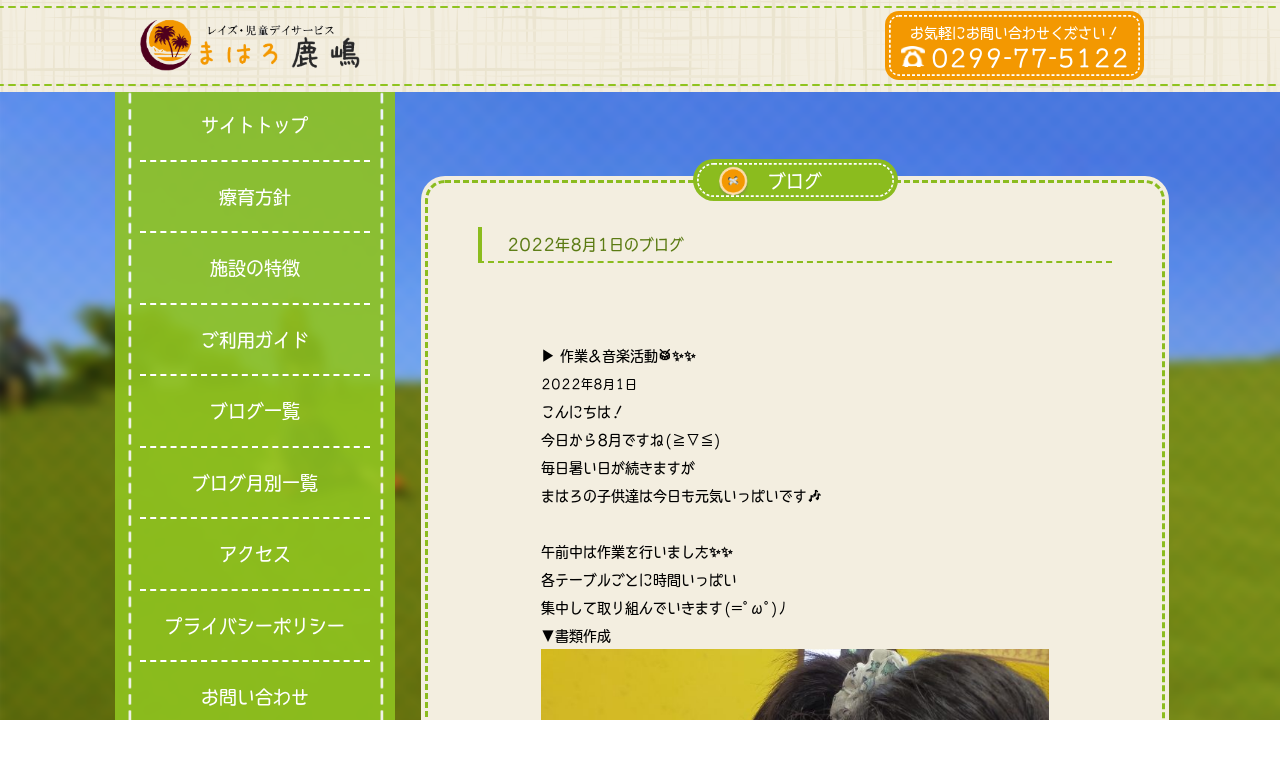

--- FILE ---
content_type: text/html; charset=UTF-8
request_url: https://raise-mahalo.com/%E4%BD%9C%E6%A5%AD%EF%BC%86%E9%9F%B3%E6%A5%BD%E6%B4%BB%E5%8B%95%F0%9F%A5%81%E2%9C%A8%E2%9C%A8/
body_size: 32486
content:
<!DOCTYPE html>
<html dir="ltr" lang="ja">
<head>
<meta charset="UTF-8">
<meta name="viewport" content="width=device-width, user-scalable=yes, maximum-scale=1.0, minimum-scale=1.0">
<meta name="description" content="レイズ・児童デイサービスまはろ&nbsp;鹿嶋では看護師&#8226;保育士等が常駐しており安心してご利用頂ける環境を整えております。">
<meta name="keywords" content="療育,デイサービス,障がい者,子供">
<link rel="stylesheet" href="https://raise-mahalo.com/wp-content/themes/maharo-new/style.css" type="text/css" media="screen">
<link rel="alternate" hreflang="ja" href="https://raise-mahalo.com/%e4%bd%9c%e6%a5%ad%ef%bc%86%e9%9f%b3%e6%a5%bd%e6%b4%bb%e5%8b%95%f0%9f%a5%81%e2%9c%a8%e2%9c%a8/" />
<!--[if lt IE 9]>
<script src="js/html5.js"></script>
<script src="js/css3-mediaqueries.js"></script>
<![endif]-->
<script src="https://raise-mahalo.com/wp-content/themes/maharo-new/js/jquery1.7.2.min.js"></script>
<script src="https://raise-mahalo.com/wp-content/themes/maharo-new/js/script.js"></script>
<script src="https://use.typekit.net/vrw4gys.js"></script>
<script>try{Typekit.load({ async: true });}catch(e){}</script>
<title>作業＆音楽活動🥁✨✨ &#8211; レイズ・児童デイサービスまはろ鹿嶋</title>
<meta name='robots' content='max-image-preview:large' />
	<style>img:is([sizes="auto" i], [sizes^="auto," i]) { contain-intrinsic-size: 3000px 1500px }</style>
	<link rel="alternate" type="application/rss+xml" title="レイズ・児童デイサービスまはろ鹿嶋 &raquo; 作業＆音楽活動🥁✨✨ のコメントのフィード" href="https://raise-mahalo.com/%e4%bd%9c%e6%a5%ad%ef%bc%86%e9%9f%b3%e6%a5%bd%e6%b4%bb%e5%8b%95%f0%9f%a5%81%e2%9c%a8%e2%9c%a8/feed/" />
<script type="text/javascript">
/* <![CDATA[ */
window._wpemojiSettings = {"baseUrl":"https:\/\/s.w.org\/images\/core\/emoji\/16.0.1\/72x72\/","ext":".png","svgUrl":"https:\/\/s.w.org\/images\/core\/emoji\/16.0.1\/svg\/","svgExt":".svg","source":{"concatemoji":"https:\/\/raise-mahalo.com\/wp-includes\/js\/wp-emoji-release.min.js?ver=6.8.3"}};
/*! This file is auto-generated */
!function(s,n){var o,i,e;function c(e){try{var t={supportTests:e,timestamp:(new Date).valueOf()};sessionStorage.setItem(o,JSON.stringify(t))}catch(e){}}function p(e,t,n){e.clearRect(0,0,e.canvas.width,e.canvas.height),e.fillText(t,0,0);var t=new Uint32Array(e.getImageData(0,0,e.canvas.width,e.canvas.height).data),a=(e.clearRect(0,0,e.canvas.width,e.canvas.height),e.fillText(n,0,0),new Uint32Array(e.getImageData(0,0,e.canvas.width,e.canvas.height).data));return t.every(function(e,t){return e===a[t]})}function u(e,t){e.clearRect(0,0,e.canvas.width,e.canvas.height),e.fillText(t,0,0);for(var n=e.getImageData(16,16,1,1),a=0;a<n.data.length;a++)if(0!==n.data[a])return!1;return!0}function f(e,t,n,a){switch(t){case"flag":return n(e,"\ud83c\udff3\ufe0f\u200d\u26a7\ufe0f","\ud83c\udff3\ufe0f\u200b\u26a7\ufe0f")?!1:!n(e,"\ud83c\udde8\ud83c\uddf6","\ud83c\udde8\u200b\ud83c\uddf6")&&!n(e,"\ud83c\udff4\udb40\udc67\udb40\udc62\udb40\udc65\udb40\udc6e\udb40\udc67\udb40\udc7f","\ud83c\udff4\u200b\udb40\udc67\u200b\udb40\udc62\u200b\udb40\udc65\u200b\udb40\udc6e\u200b\udb40\udc67\u200b\udb40\udc7f");case"emoji":return!a(e,"\ud83e\udedf")}return!1}function g(e,t,n,a){var r="undefined"!=typeof WorkerGlobalScope&&self instanceof WorkerGlobalScope?new OffscreenCanvas(300,150):s.createElement("canvas"),o=r.getContext("2d",{willReadFrequently:!0}),i=(o.textBaseline="top",o.font="600 32px Arial",{});return e.forEach(function(e){i[e]=t(o,e,n,a)}),i}function t(e){var t=s.createElement("script");t.src=e,t.defer=!0,s.head.appendChild(t)}"undefined"!=typeof Promise&&(o="wpEmojiSettingsSupports",i=["flag","emoji"],n.supports={everything:!0,everythingExceptFlag:!0},e=new Promise(function(e){s.addEventListener("DOMContentLoaded",e,{once:!0})}),new Promise(function(t){var n=function(){try{var e=JSON.parse(sessionStorage.getItem(o));if("object"==typeof e&&"number"==typeof e.timestamp&&(new Date).valueOf()<e.timestamp+604800&&"object"==typeof e.supportTests)return e.supportTests}catch(e){}return null}();if(!n){if("undefined"!=typeof Worker&&"undefined"!=typeof OffscreenCanvas&&"undefined"!=typeof URL&&URL.createObjectURL&&"undefined"!=typeof Blob)try{var e="postMessage("+g.toString()+"("+[JSON.stringify(i),f.toString(),p.toString(),u.toString()].join(",")+"));",a=new Blob([e],{type:"text/javascript"}),r=new Worker(URL.createObjectURL(a),{name:"wpTestEmojiSupports"});return void(r.onmessage=function(e){c(n=e.data),r.terminate(),t(n)})}catch(e){}c(n=g(i,f,p,u))}t(n)}).then(function(e){for(var t in e)n.supports[t]=e[t],n.supports.everything=n.supports.everything&&n.supports[t],"flag"!==t&&(n.supports.everythingExceptFlag=n.supports.everythingExceptFlag&&n.supports[t]);n.supports.everythingExceptFlag=n.supports.everythingExceptFlag&&!n.supports.flag,n.DOMReady=!1,n.readyCallback=function(){n.DOMReady=!0}}).then(function(){return e}).then(function(){var e;n.supports.everything||(n.readyCallback(),(e=n.source||{}).concatemoji?t(e.concatemoji):e.wpemoji&&e.twemoji&&(t(e.twemoji),t(e.wpemoji)))}))}((window,document),window._wpemojiSettings);
/* ]]> */
</script>
<style id='wp-emoji-styles-inline-css' type='text/css'>

	img.wp-smiley, img.emoji {
		display: inline !important;
		border: none !important;
		box-shadow: none !important;
		height: 1em !important;
		width: 1em !important;
		margin: 0 0.07em !important;
		vertical-align: -0.1em !important;
		background: none !important;
		padding: 0 !important;
	}
</style>
<link rel='stylesheet' id='wp-block-library-css' href='https://raise-mahalo.com/wp-includes/css/dist/block-library/style.min.css?ver=6.8.3' type='text/css' media='all' />
<style id='classic-theme-styles-inline-css' type='text/css'>
/*! This file is auto-generated */
.wp-block-button__link{color:#fff;background-color:#32373c;border-radius:9999px;box-shadow:none;text-decoration:none;padding:calc(.667em + 2px) calc(1.333em + 2px);font-size:1.125em}.wp-block-file__button{background:#32373c;color:#fff;text-decoration:none}
</style>
<style id='global-styles-inline-css' type='text/css'>
:root{--wp--preset--aspect-ratio--square: 1;--wp--preset--aspect-ratio--4-3: 4/3;--wp--preset--aspect-ratio--3-4: 3/4;--wp--preset--aspect-ratio--3-2: 3/2;--wp--preset--aspect-ratio--2-3: 2/3;--wp--preset--aspect-ratio--16-9: 16/9;--wp--preset--aspect-ratio--9-16: 9/16;--wp--preset--color--black: #000000;--wp--preset--color--cyan-bluish-gray: #abb8c3;--wp--preset--color--white: #ffffff;--wp--preset--color--pale-pink: #f78da7;--wp--preset--color--vivid-red: #cf2e2e;--wp--preset--color--luminous-vivid-orange: #ff6900;--wp--preset--color--luminous-vivid-amber: #fcb900;--wp--preset--color--light-green-cyan: #7bdcb5;--wp--preset--color--vivid-green-cyan: #00d084;--wp--preset--color--pale-cyan-blue: #8ed1fc;--wp--preset--color--vivid-cyan-blue: #0693e3;--wp--preset--color--vivid-purple: #9b51e0;--wp--preset--gradient--vivid-cyan-blue-to-vivid-purple: linear-gradient(135deg,rgba(6,147,227,1) 0%,rgb(155,81,224) 100%);--wp--preset--gradient--light-green-cyan-to-vivid-green-cyan: linear-gradient(135deg,rgb(122,220,180) 0%,rgb(0,208,130) 100%);--wp--preset--gradient--luminous-vivid-amber-to-luminous-vivid-orange: linear-gradient(135deg,rgba(252,185,0,1) 0%,rgba(255,105,0,1) 100%);--wp--preset--gradient--luminous-vivid-orange-to-vivid-red: linear-gradient(135deg,rgba(255,105,0,1) 0%,rgb(207,46,46) 100%);--wp--preset--gradient--very-light-gray-to-cyan-bluish-gray: linear-gradient(135deg,rgb(238,238,238) 0%,rgb(169,184,195) 100%);--wp--preset--gradient--cool-to-warm-spectrum: linear-gradient(135deg,rgb(74,234,220) 0%,rgb(151,120,209) 20%,rgb(207,42,186) 40%,rgb(238,44,130) 60%,rgb(251,105,98) 80%,rgb(254,248,76) 100%);--wp--preset--gradient--blush-light-purple: linear-gradient(135deg,rgb(255,206,236) 0%,rgb(152,150,240) 100%);--wp--preset--gradient--blush-bordeaux: linear-gradient(135deg,rgb(254,205,165) 0%,rgb(254,45,45) 50%,rgb(107,0,62) 100%);--wp--preset--gradient--luminous-dusk: linear-gradient(135deg,rgb(255,203,112) 0%,rgb(199,81,192) 50%,rgb(65,88,208) 100%);--wp--preset--gradient--pale-ocean: linear-gradient(135deg,rgb(255,245,203) 0%,rgb(182,227,212) 50%,rgb(51,167,181) 100%);--wp--preset--gradient--electric-grass: linear-gradient(135deg,rgb(202,248,128) 0%,rgb(113,206,126) 100%);--wp--preset--gradient--midnight: linear-gradient(135deg,rgb(2,3,129) 0%,rgb(40,116,252) 100%);--wp--preset--font-size--small: 13px;--wp--preset--font-size--medium: 20px;--wp--preset--font-size--large: 36px;--wp--preset--font-size--x-large: 42px;--wp--preset--spacing--20: 0.44rem;--wp--preset--spacing--30: 0.67rem;--wp--preset--spacing--40: 1rem;--wp--preset--spacing--50: 1.5rem;--wp--preset--spacing--60: 2.25rem;--wp--preset--spacing--70: 3.38rem;--wp--preset--spacing--80: 5.06rem;--wp--preset--shadow--natural: 6px 6px 9px rgba(0, 0, 0, 0.2);--wp--preset--shadow--deep: 12px 12px 50px rgba(0, 0, 0, 0.4);--wp--preset--shadow--sharp: 6px 6px 0px rgba(0, 0, 0, 0.2);--wp--preset--shadow--outlined: 6px 6px 0px -3px rgba(255, 255, 255, 1), 6px 6px rgba(0, 0, 0, 1);--wp--preset--shadow--crisp: 6px 6px 0px rgba(0, 0, 0, 1);}:where(.is-layout-flex){gap: 0.5em;}:where(.is-layout-grid){gap: 0.5em;}body .is-layout-flex{display: flex;}.is-layout-flex{flex-wrap: wrap;align-items: center;}.is-layout-flex > :is(*, div){margin: 0;}body .is-layout-grid{display: grid;}.is-layout-grid > :is(*, div){margin: 0;}:where(.wp-block-columns.is-layout-flex){gap: 2em;}:where(.wp-block-columns.is-layout-grid){gap: 2em;}:where(.wp-block-post-template.is-layout-flex){gap: 1.25em;}:where(.wp-block-post-template.is-layout-grid){gap: 1.25em;}.has-black-color{color: var(--wp--preset--color--black) !important;}.has-cyan-bluish-gray-color{color: var(--wp--preset--color--cyan-bluish-gray) !important;}.has-white-color{color: var(--wp--preset--color--white) !important;}.has-pale-pink-color{color: var(--wp--preset--color--pale-pink) !important;}.has-vivid-red-color{color: var(--wp--preset--color--vivid-red) !important;}.has-luminous-vivid-orange-color{color: var(--wp--preset--color--luminous-vivid-orange) !important;}.has-luminous-vivid-amber-color{color: var(--wp--preset--color--luminous-vivid-amber) !important;}.has-light-green-cyan-color{color: var(--wp--preset--color--light-green-cyan) !important;}.has-vivid-green-cyan-color{color: var(--wp--preset--color--vivid-green-cyan) !important;}.has-pale-cyan-blue-color{color: var(--wp--preset--color--pale-cyan-blue) !important;}.has-vivid-cyan-blue-color{color: var(--wp--preset--color--vivid-cyan-blue) !important;}.has-vivid-purple-color{color: var(--wp--preset--color--vivid-purple) !important;}.has-black-background-color{background-color: var(--wp--preset--color--black) !important;}.has-cyan-bluish-gray-background-color{background-color: var(--wp--preset--color--cyan-bluish-gray) !important;}.has-white-background-color{background-color: var(--wp--preset--color--white) !important;}.has-pale-pink-background-color{background-color: var(--wp--preset--color--pale-pink) !important;}.has-vivid-red-background-color{background-color: var(--wp--preset--color--vivid-red) !important;}.has-luminous-vivid-orange-background-color{background-color: var(--wp--preset--color--luminous-vivid-orange) !important;}.has-luminous-vivid-amber-background-color{background-color: var(--wp--preset--color--luminous-vivid-amber) !important;}.has-light-green-cyan-background-color{background-color: var(--wp--preset--color--light-green-cyan) !important;}.has-vivid-green-cyan-background-color{background-color: var(--wp--preset--color--vivid-green-cyan) !important;}.has-pale-cyan-blue-background-color{background-color: var(--wp--preset--color--pale-cyan-blue) !important;}.has-vivid-cyan-blue-background-color{background-color: var(--wp--preset--color--vivid-cyan-blue) !important;}.has-vivid-purple-background-color{background-color: var(--wp--preset--color--vivid-purple) !important;}.has-black-border-color{border-color: var(--wp--preset--color--black) !important;}.has-cyan-bluish-gray-border-color{border-color: var(--wp--preset--color--cyan-bluish-gray) !important;}.has-white-border-color{border-color: var(--wp--preset--color--white) !important;}.has-pale-pink-border-color{border-color: var(--wp--preset--color--pale-pink) !important;}.has-vivid-red-border-color{border-color: var(--wp--preset--color--vivid-red) !important;}.has-luminous-vivid-orange-border-color{border-color: var(--wp--preset--color--luminous-vivid-orange) !important;}.has-luminous-vivid-amber-border-color{border-color: var(--wp--preset--color--luminous-vivid-amber) !important;}.has-light-green-cyan-border-color{border-color: var(--wp--preset--color--light-green-cyan) !important;}.has-vivid-green-cyan-border-color{border-color: var(--wp--preset--color--vivid-green-cyan) !important;}.has-pale-cyan-blue-border-color{border-color: var(--wp--preset--color--pale-cyan-blue) !important;}.has-vivid-cyan-blue-border-color{border-color: var(--wp--preset--color--vivid-cyan-blue) !important;}.has-vivid-purple-border-color{border-color: var(--wp--preset--color--vivid-purple) !important;}.has-vivid-cyan-blue-to-vivid-purple-gradient-background{background: var(--wp--preset--gradient--vivid-cyan-blue-to-vivid-purple) !important;}.has-light-green-cyan-to-vivid-green-cyan-gradient-background{background: var(--wp--preset--gradient--light-green-cyan-to-vivid-green-cyan) !important;}.has-luminous-vivid-amber-to-luminous-vivid-orange-gradient-background{background: var(--wp--preset--gradient--luminous-vivid-amber-to-luminous-vivid-orange) !important;}.has-luminous-vivid-orange-to-vivid-red-gradient-background{background: var(--wp--preset--gradient--luminous-vivid-orange-to-vivid-red) !important;}.has-very-light-gray-to-cyan-bluish-gray-gradient-background{background: var(--wp--preset--gradient--very-light-gray-to-cyan-bluish-gray) !important;}.has-cool-to-warm-spectrum-gradient-background{background: var(--wp--preset--gradient--cool-to-warm-spectrum) !important;}.has-blush-light-purple-gradient-background{background: var(--wp--preset--gradient--blush-light-purple) !important;}.has-blush-bordeaux-gradient-background{background: var(--wp--preset--gradient--blush-bordeaux) !important;}.has-luminous-dusk-gradient-background{background: var(--wp--preset--gradient--luminous-dusk) !important;}.has-pale-ocean-gradient-background{background: var(--wp--preset--gradient--pale-ocean) !important;}.has-electric-grass-gradient-background{background: var(--wp--preset--gradient--electric-grass) !important;}.has-midnight-gradient-background{background: var(--wp--preset--gradient--midnight) !important;}.has-small-font-size{font-size: var(--wp--preset--font-size--small) !important;}.has-medium-font-size{font-size: var(--wp--preset--font-size--medium) !important;}.has-large-font-size{font-size: var(--wp--preset--font-size--large) !important;}.has-x-large-font-size{font-size: var(--wp--preset--font-size--x-large) !important;}
:where(.wp-block-post-template.is-layout-flex){gap: 1.25em;}:where(.wp-block-post-template.is-layout-grid){gap: 1.25em;}
:where(.wp-block-columns.is-layout-flex){gap: 2em;}:where(.wp-block-columns.is-layout-grid){gap: 2em;}
:root :where(.wp-block-pullquote){font-size: 1.5em;line-height: 1.6;}
</style>
<link rel="https://api.w.org/" href="https://raise-mahalo.com/wp-json/" /><link rel="alternate" title="JSON" type="application/json" href="https://raise-mahalo.com/wp-json/wp/v2/posts/42493" /><link rel="canonical" href="https://raise-mahalo.com/%e4%bd%9c%e6%a5%ad%ef%bc%86%e9%9f%b3%e6%a5%bd%e6%b4%bb%e5%8b%95%f0%9f%a5%81%e2%9c%a8%e2%9c%a8/" />
<link rel='shortlink' href='https://raise-mahalo.com/?p=42493' />
<link rel="alternate" title="oEmbed (JSON)" type="application/json+oembed" href="https://raise-mahalo.com/wp-json/oembed/1.0/embed?url=https%3A%2F%2Fraise-mahalo.com%2F%25e4%25bd%259c%25e6%25a5%25ad%25ef%25bc%2586%25e9%259f%25b3%25e6%25a5%25bd%25e6%25b4%25bb%25e5%258b%2595%25f0%259f%25a5%2581%25e2%259c%25a8%25e2%259c%25a8%2F" />
<link rel="alternate" title="oEmbed (XML)" type="text/xml+oembed" href="https://raise-mahalo.com/wp-json/oembed/1.0/embed?url=https%3A%2F%2Fraise-mahalo.com%2F%25e4%25bd%259c%25e6%25a5%25ad%25ef%25bc%2586%25e9%259f%25b3%25e6%25a5%25bd%25e6%25b4%25bb%25e5%258b%2595%25f0%259f%25a5%2581%25e2%259c%25a8%25e2%259c%25a8%2F&#038;format=xml" />
</head>

<body id="toppage" class="wp-singular post-template-default single single-post postid-42493 single-format-standard wp-theme-maharo-new">
<header id="header" role="banner">
	<div class="inner">
		<div id="headerInfo">
            <p><a href="tel:0299-77-5122"><span class="teltext">お気軽にお問い合わせください！</span><br/><span class="tel">0299-77-5122</span></a></p>
		</div>
		<div class="top_logo">
			<h1><a href="https://raise-mahalo.com/" rel="home"><img src="https://raise-mahalo.com/wp-content/themes/maharo-new/images/banners/logo.png" alt="レイズ・児童デイサービスまはろ鹿嶋" width="220px"/></a></h1>
		</div>
	</div>
</header>

<nav id="mainNav">
	<div class="inner">
		<a class="menu" id="menu"><span>MENU</span></a>
		<div class="panel">
		     <div class="menu"><ul>
<li class="page_item page-item-290"><a href="https://raise-mahalo.com/"><span>サイトトップ</span></a></li>
<li class="page_item page-item-131464"><a href="https://raise-mahalo.com/%e3%81%be%e3%81%af%e3%82%8d%e3%81%ae%e7%99%82%e8%82%b2%e6%96%b9%e9%87%9d/"><span>療育方針</span></a></li>
<li class="page_item page-item-323"><a href="https://raise-mahalo.com/%e6%96%bd%e8%a8%ad%e3%81%ae%e7%89%b9%e5%be%b4/"><span>施設の特徴</span></a></li>
<li class="page_item page-item-286"><a href="https://raise-mahalo.com/%e3%81%94%e5%88%a9%e7%94%a8%e3%82%ac%e3%82%a4%e3%83%89/"><span>ご利用ガイド</span></a></li>
<li class="page_item page-item-292 current_page_parent"><a href="https://raise-mahalo.com/%e3%83%96%e3%83%ad%e3%82%b0%e4%b8%80%e8%a6%a7/"><span>ブログ一覧</span></a></li>
<li class="page_item page-item-378"><a href="https://raise-mahalo.com/blog_manth_list/"><span>ブログ月別一覧</span></a></li>
<li class="page_item page-item-288"><a href="https://raise-mahalo.com/%e3%82%a2%e3%82%af%e3%82%bb%e3%82%b9/"><span>アクセス</span></a></li>
<li class="page_item page-item-38951"><a href="https://raise-mahalo.com/%e3%83%97%e3%83%a9%e3%82%a4%e3%83%90%e3%82%b7%e3%83%bc%e3%83%9d%e3%83%aa%e3%82%b7%e3%83%bc/"><span>プライバシーポリシー</span></a></li>
<li class="page_item page-item-284"><a href="https://raise-mahalo.com/%e3%81%8a%e5%95%8f%e3%81%84%e5%90%88%e3%82%8f%e3%81%9b/"><span>お問い合わせ</span></a></li>
</ul></div>
		
		</div>
	</div>
</nav>

<div id="wrapper">
<div id="wapper_inner">
	<div id="content">
		<section>
			<article class="content">
				<header>
					<h2 class="title4 first"><span>ブログ</span></h2>
				</header>
                
                                        <div class="content_wrapper3">
                        <header>
                            <h3 class="subtitle1">2022年8月1日のブログ</h3>
                        </header>
 
                        
                        <dl class="thumbBlog2">
                            <dt><br/>&#9654;&nbsp;作業＆音楽活動🥁✨✨</dt>
                            <dd><span class="smal">2022年8月1日</span><br/><p>こんにちは！</p>
<p>今日から8月ですね(≧▽≦)</p>
<p>毎日暑い日が続きますが</p>
<p>まはろの子供達は今日も元気いっぱいです&#x1f3b6;</p>
<p>&nbsp;</p>
<p>午前中は作業を行いました&#x2728;&#x2728;</p>
<p>各テーブルごとに時間いっぱい</p>
<p>集中して取り組んでいきます(=ﾟωﾟ)ﾉ</p>
<p>▼書類作成</p>
<p><img fetchpriority="high" decoding="async" class="alignnone size-full wp-image-42495" src="https://raise-mahalo.com/wp-content/uploads/2022/08/IMG20220801102417.jpg" alt="" width="681" height="908" /></p>
<p><img decoding="async" class="alignnone size-full wp-image-42496" src="https://raise-mahalo.com/wp-content/uploads/2022/08/IMG20220801102426.jpg" alt="" width="681" height="908" /></p>
<p><img decoding="async" class="alignnone size-full wp-image-42508" src="https://raise-mahalo.com/wp-content/uploads/2022/08/IMG20220801103230.jpg" alt="" width="681" height="908" /><img loading="lazy" decoding="async" class="alignnone size-full wp-image-42512" src="https://raise-mahalo.com/wp-content/uploads/2022/08/IMG20220801104631.jpg" alt="" width="681" height="908" /> <img loading="lazy" decoding="async" class="alignnone size-full wp-image-42513" src="https://raise-mahalo.com/wp-content/uploads/2022/08/IMG20220801104642.jpg" alt="" width="681" height="908" /></p>
<p>▼アイロンビーズの容器詰め</p>
<p><img loading="lazy" decoding="async" class="alignnone size-full wp-image-42500" src="https://raise-mahalo.com/wp-content/uploads/2022/08/IMG20220801102611.jpg" alt="" width="681" height="908" /> <img loading="lazy" decoding="async" class="alignnone size-full wp-image-42502" src="https://raise-mahalo.com/wp-content/uploads/2022/08/IMG20220801102809.jpg" alt="" width="681" height="908" /> <img loading="lazy" decoding="async" class="alignnone size-medium wp-image-42501" src="https://raise-mahalo.com/wp-content/uploads/2022/08/IMG20220801102616.jpg" alt="" width="681" height="908" /></p>
<p><img loading="lazy" decoding="async" class="alignnone size-full wp-image-42505" src="https://raise-mahalo.com/wp-content/uploads/2022/08/IMG20220801103109.jpg" alt="" width="681" height="908" /><img loading="lazy" decoding="async" class="alignnone size-full wp-image-42514" src="https://raise-mahalo.com/wp-content/uploads/2022/08/IMG20220801105136.jpg" alt="" width="681" height="908" /></p>
<p>▼シュレッダー</p>
<p><img loading="lazy" decoding="async" class="alignnone size-full wp-image-42517" src="https://raise-mahalo.com/wp-content/uploads/2022/08/IMG20220801111631.jpg" alt="" width="681" height="908" /><img loading="lazy" decoding="async" class="alignnone size-full wp-image-42504" src="https://raise-mahalo.com/wp-content/uploads/2022/08/IMG20220801102927.jpg" alt="" width="681" height="908" /></p>
<p>▼商品包装</p>
<p><img loading="lazy" decoding="async" class="alignnone size-full wp-image-42499" src="https://raise-mahalo.com/wp-content/uploads/2022/08/IMG20220801102526.jpg" alt="" width="681" height="908" /> <img loading="lazy" decoding="async" class="alignnone size-medium wp-image-42498" src="https://raise-mahalo.com/wp-content/uploads/2022/08/IMG20220801102522.jpg" alt="" width="681" height="908" /> <img loading="lazy" decoding="async" class="alignnone size-full wp-image-42497" src="https://raise-mahalo.com/wp-content/uploads/2022/08/IMG20220801102442.jpg" alt="" width="681" height="908" /><img loading="lazy" decoding="async" class="alignnone size-full wp-image-42503" src="https://raise-mahalo.com/wp-content/uploads/2022/08/IMG20220801102838.jpg" alt="" width="681" height="908" /><img loading="lazy" decoding="async" class="alignnone size-full wp-image-42506" src="https://raise-mahalo.com/wp-content/uploads/2022/08/IMG20220801103126.jpg" alt="" width="681" height="908" /><img loading="lazy" decoding="async" class="alignnone size-full wp-image-42511" src="https://raise-mahalo.com/wp-content/uploads/2022/08/IMG20220801104557.jpg" alt="" width="681" height="908" /><img loading="lazy" decoding="async" class="alignnone size-full wp-image-42515" src="https://raise-mahalo.com/wp-content/uploads/2022/08/IMG20220801105550.jpg" alt="" width="681" height="908" /></p>
<p>&nbsp;</p>
<p>午後からは音楽活動です&#x1f941;&#x2728;&#x2728;</p>
<p>ひとつひとつの動きを確認し</p>
<p>盆踊りの完成度を</p>
<p>高めていきましょう！！( ｀ー´)ノ</p>
<p>まずはストレッチから&#x1f970;</p>
<p><img loading="lazy" decoding="async" class="alignnone size-full wp-image-42541" src="https://raise-mahalo.com/wp-content/uploads/2022/08/IMG20220801133255.jpg" alt="" width="681" height="908" /> <img loading="lazy" decoding="async" class="alignnone size-full wp-image-42540" src="https://raise-mahalo.com/wp-content/uploads/2022/08/IMG20220801133233.jpg" alt="" width="681" height="511" /></p>
<p>▼炭坑節<img loading="lazy" decoding="async" class="alignnone size-full wp-image-42520" src="https://raise-mahalo.com/wp-content/uploads/2022/08/1659331831043.jpg" alt="" width="681" height="908" /> <img loading="lazy" decoding="async" class="alignnone size-full wp-image-42523" src="https://raise-mahalo.com/wp-content/uploads/2022/08/1659331831508.jpg" alt="" width="681" height="908" /> <img loading="lazy" decoding="async" class="alignnone size-medium wp-image-42521" src="https://raise-mahalo.com/wp-content/uploads/2022/08/1659331831310.jpg" alt="" width="681" height="908" /></p>
<p>▼花笠音頭</p>
<p><img loading="lazy" decoding="async" class="alignnone size-full wp-image-42526" src="https://raise-mahalo.com/wp-content/uploads/2022/08/1659331831751.jpg" alt="" width="681" height="908" /> <img loading="lazy" decoding="async" class="alignnone size-full wp-image-42527" src="https://raise-mahalo.com/wp-content/uploads/2022/08/1659331831845.jpg" alt="" width="681" height="908" /> <img loading="lazy" decoding="async" class="alignnone size-full wp-image-42531" src="https://raise-mahalo.com/wp-content/uploads/2022/08/1659331837131-e1659332446211.jpg" alt="" width="510" height="432" /></p>
<p>▼ダンシングヒーロー</p>
<p><img loading="lazy" decoding="async" class="alignnone size-full wp-image-42538" src="https://raise-mahalo.com/wp-content/uploads/2022/08/1659331843019.jpg" alt="" width="681" height="511" /> <img loading="lazy" decoding="async" class="alignnone size-full wp-image-42539" src="https://raise-mahalo.com/wp-content/uploads/2022/08/1659331843094.jpg" alt="" width="681" height="511" /></p>
<p>最後は輪になって踊ります(≧▽≦)</p>
<p>前後のお友だちとの距離にも</p>
<p>注意しながら…(=ﾟωﾟ)ﾉ&#x1f4a1;</p>
<p><img loading="lazy" decoding="async" class="alignnone size-full wp-image-42537" src="https://raise-mahalo.com/wp-content/uploads/2022/08/1659331842922.jpg" alt="" width="681" height="907" /> <img loading="lazy" decoding="async" class="alignnone size-medium wp-image-42536" src="https://raise-mahalo.com/wp-content/uploads/2022/08/1659331842847.jpg" alt="" width="681" height="907" /> <img loading="lazy" decoding="async" class="alignnone size-full wp-image-42535" src="https://raise-mahalo.com/wp-content/uploads/2022/08/1659331842777.jpg" alt="" width="681" height="511" /><img loading="lazy" decoding="async" class="alignnone size-full wp-image-42543" src="https://raise-mahalo.com/wp-content/uploads/2022/08/IMG20220801142750.jpg" alt="" width="681" height="908" /></p>
<p><img loading="lazy" decoding="async" class="alignnone size-full wp-image-42533" src="https://raise-mahalo.com/wp-content/uploads/2022/08/1659331842607-e1659332627710.jpg" alt="" width="668" height="659" /></p>
<p>楽器隊も大活躍です&#x2728;&#x2728;</p>
<p><img loading="lazy" decoding="async" class="alignnone size-full wp-image-42532" src="https://raise-mahalo.com/wp-content/uploads/2022/08/1659331842380.jpg" alt="" width="681" height="907" /><img loading="lazy" decoding="async" class="alignnone size-full wp-image-42534" src="https://raise-mahalo.com/wp-content/uploads/2022/08/1659331842680-e1659332770974.jpg" alt="" width="603" height="904" /><img loading="lazy" decoding="async" class="alignnone size-full wp-image-42528" src="https://raise-mahalo.com/wp-content/uploads/2022/08/1659331831925.jpg" alt="" width="681" height="908" /><img loading="lazy" decoding="async" class="alignnone size-full wp-image-42524" src="https://raise-mahalo.com/wp-content/uploads/2022/08/1659331831585.jpg" alt="" width="681" height="908" /></p>
<p>こまめに水分補給を行いながら</p>
<p>練習に取り組みました(*&#8217;ω&#8217;*)</p>
<p>よく頑張ったね&#x1f495;</p>
<p>&nbsp;</p>
<p>次回をお楽しみに☆彡</p>
<p>&nbsp;</p>
</dd>
                        </dl>
                        			
			            <div id="comments" class="comment_form">
      </div>			
			             
                    
                        
                    </div>
			</article> 
		</section>
        <p class="caution">※本ホームページに記載の文章&#8226;画像&#8226;写真などを無断複製することは法律で禁じられています。</p>
	</div><!-- / content -->

	
	<aside id="sidebar">
		<nav class="sideNav">
		    <div class="menu"><ul>
<li class="page_item page-item-290"><a href="https://raise-mahalo.com/"><span>サイトトップ</span></a></li>
<li class="page_item page-item-131464"><a href="https://raise-mahalo.com/%e3%81%be%e3%81%af%e3%82%8d%e3%81%ae%e7%99%82%e8%82%b2%e6%96%b9%e9%87%9d/"><span>療育方針</span></a></li>
<li class="page_item page-item-323"><a href="https://raise-mahalo.com/%e6%96%bd%e8%a8%ad%e3%81%ae%e7%89%b9%e5%be%b4/"><span>施設の特徴</span></a></li>
<li class="page_item page-item-286"><a href="https://raise-mahalo.com/%e3%81%94%e5%88%a9%e7%94%a8%e3%82%ac%e3%82%a4%e3%83%89/"><span>ご利用ガイド</span></a></li>
<li class="page_item page-item-292 current_page_parent"><a href="https://raise-mahalo.com/%e3%83%96%e3%83%ad%e3%82%b0%e4%b8%80%e8%a6%a7/"><span>ブログ一覧</span></a></li>
<li class="page_item page-item-378"><a href="https://raise-mahalo.com/blog_manth_list/"><span>ブログ月別一覧</span></a></li>
<li class="page_item page-item-288"><a href="https://raise-mahalo.com/%e3%82%a2%e3%82%af%e3%82%bb%e3%82%b9/"><span>アクセス</span></a></li>
<li class="page_item page-item-38951"><a href="https://raise-mahalo.com/%e3%83%97%e3%83%a9%e3%82%a4%e3%83%90%e3%82%b7%e3%83%bc%e3%83%9d%e3%83%aa%e3%82%b7%e3%83%bc/"><span>プライバシーポリシー</span></a></li>
<li class="page_item page-item-284"><a href="https://raise-mahalo.com/%e3%81%8a%e5%95%8f%e3%81%84%e5%90%88%e3%82%8f%e3%81%9b/"><span>お問い合わせ</span></a></li>
</ul></div>
		</nav>
		
        <div id="banners">
					</div>
	</aside>	
</div>
</div>
<!-- / wrapper -->

<footer id="footer">
	<div class="inner">
		
		    		
            <ul class="footer-list-center">
                <li>
                <a href="/blog"><span><span class="orange">&#8811;</span>&nbsp;ブログ</span></a>
                <ul class="sub-menu">
                    <li><a href="https://raise-mahalo.com/2025/11"><span><span class="orange">&#8811;</span>&nbsp;11月</span></a></li>
                    <li><a href="https://raise-mahalo.com/2025/10"><span class="orange">&#8811;</span>&nbsp;10月</span></a></li>
				    
                    <li><a href="https://raise-mahalo.com/2025/09"><span class="orange">&#8811;</span>&nbsp;9月</span></a></li>
					
                    <li><a href="https://raise-mahalo.com/blog_manth_list"><span><span class="orange">&#8811;</span>&nbsp;一覧</span></a></li>
                </ul>
            </li>
            <li><a href="https://raise-mahalo.com/アクセス"><span><span class="orange">&#8811;</span>&nbsp;アクセス</span></a></li><li><a href="https://raise-mahalo.com/お問い合わせ"><span><span class="orange">&#8811;</span>&nbsp;お問い合わせ</span></a></li>
        </ul>
           

        <address>
            <a href="https://raise-mahalo.com/"><img src="https://raise-mahalo.com/wp-content/themes/maharo-new/images/banners/logo.png" alt="レイズ・児童デイサービスまはろ鹿嶋" /></a></br>
            <span class="tel2"><a href="tel:0299775122">0299-77-5122</a></span><br>
            <span class="fax">050-5893-2488</span><br>
            <span class="mail"><a href="mailto:info@raise-maharo.com">info@raise-maharo.com</a></span>
        </address>   
	</div>
    <p id="copyright">Copyright &copy;レイズ&#8226;児童デイサービスまはろ&nbsp;鹿嶋&nbsp;All rights Reserved.</p>
</footer>
<!-- / footer -->
<script type="speculationrules">
{"prefetch":[{"source":"document","where":{"and":[{"href_matches":"\/*"},{"not":{"href_matches":["\/wp-*.php","\/wp-admin\/*","\/wp-content\/uploads\/*","\/wp-content\/*","\/wp-content\/plugins\/*","\/wp-content\/themes\/maharo-new\/*","\/*\\?(.+)"]}},{"not":{"selector_matches":"a[rel~=\"nofollow\"]"}},{"not":{"selector_matches":".no-prefetch, .no-prefetch a"}}]},"eagerness":"conservative"}]}
</script>
</body>
</html>

--- FILE ---
content_type: text/css
request_url: https://raise-mahalo.com/wp-content/themes/maharo-new/style.css
body_size: 31048
content:
@charset "utf-8";

/*
Theme Name: maharo-new
Description: maharo-new origin theme
Version: 1.0
*/


html, body, div, span, applet, object, iframe, h1, h2, h3, h4, h5, h6, p, blockquote, pre, a, abbr, acronym, address, big, cite, code, del, dfn, em, font, ins, kbd, q, s, samp, small, strike, strong, sub, sup, tt, var, dl, dt, dd, ol, ul, li, fieldset, form, label, legend, table, caption, tbody, tfoot, thead, tr, th, td {
border:0;
font-family: tbcinergothic-std, sans-serif;
font-style: normal;
font-weight: 600;
font-size:100%;
margin:0;
outline:0;
padding:0;
vertical-align:baseline;
}
html {
  visibility: hidden;
}
html.wf-active {
  visibility: visible;
}

:focus{
outline:0;
}

ol, ul{
list-style:none;
}

table{
border-collapse:separate;
border-spacing:0;
}

caption,th,td{
font-weight:normal;
text-align:left;
}

blockquote:before,blockquote:after,q:before,q:after{
content:"";
}

blockquote,q{
quotes:"" "";
}

a img{
border: 0;
}

article, aside, details, figcaption, figure, footer, header, top_logo, menu, nav, section {
display: block;
}

body{
font:14px/2.0 "Lucida Sans Unicode", "Lucida Grande", Arial, "ヒラギノ角ゴ Pro W3","Hiragino Kaku Gothic Pro","ＭＳ Ｐゴシック",sans-serif;
padding:60px 0 0;
background:url(images/banners/background_img2.png)no-repeat;
background-size:110%;
width:100%;
-webkit-text-size-adjust:100%;
background-attachment: fixed;
position: absolute;
}

/* リンク設定
------------------------------------------------------------*/

a{
margin:0;
padding:0;
text-decoration:none;
outline:0;
vertical-align:baseline;
background:transparent;
font-size:100%;
font-weight:bold;
color:#5b8a1d;
}

a:hover, a:active{
outline:none;
color:#cdcdcd;
}

/**** Clearfix ****/

.nav .panel:before,nav .panel:after, #mainNav:before,#mainNav:after, .newsTitle:before,.newsTitle:after{
content:"";
display:table;
}

nav.panel:after,#mainNav:after,.newsTitle:after{
clear: both;
}

nav.panel,#mainNav,.newsTitle{
zoom: 1;
}


/* レイアウト
------------------------------------------------------------*/

#wrapper{
padding-top:30px;
overflow: hidden;
}

#wapper_inner{
    margin:0 auto;
    max-width:1050px;
}

#content{
float:right;
width:740px;
padding:40px 0 50px;
}

#content2{
float:right;
max-width:710px;
padding:40px 5px 50px 5px;
}

#sidebar{
float:left;
width:280px;
height:auto;
background:url(images/banners/background_side.png) repeat-y;
background-size:100%;
padding-bottom: 5000px;
margin-bottom: -5000px;
}

#sidebar2{
float:left;
width:280px;
height:3120px;
background:url(images/banners/background_side.png) repeat-y;
background-size:100%;
}

#sidebar3{
float:left;
width:280px;
height:1400px;
background:url(images/banners/background_side.png) repeat-y;
background-size:100%;
}


#footer{
clear:both;
background:url(images/banners/background_footer.png);
} 



/* ヘッダー
------------------------------------------------------------*/

#header{
height:93px;
background:url(images/banners/background_img.png)repeat-x;
position: fixed;
top:0;
width: 100%;
z-index: 10000;
}

#header .inner{
    padding:15px 0;
    margin:0 auto;
    max-width:1000px;
}


#headerInfo{
float:right;
text-align:center;
background: #f39801;
box-shadow: 0px 0px 0px 4px #f39801;
border: dashed 1.5px #fff;
padding:1px 10px;
border-radius: 10px;
-webkit-border-radius: 10px;
-moz-border-radius: 10px;
}

#headerInfo a{
color:#fff;
line-height:10px;
}

#headerInfo a:hover{
color:#ffe7be;
}

.tel{
background:url(images/banners/icon.png)no-repeat;
background-position:left center;
background-size:24px;
padding-left:30px;
font-size:22px;
}

.teltext{
    font-size:14px;
    line-height:10px;
}

.top_logo img{
margin-top:5px;
}

/* トップページ　メイン画像
----------------------------------*/

#mainImg{
background:url(images/banners/top_img.png) no-repeat;
background-size:80%;
background-position:center;
padding:130px 0 90px 10px;
margin-bottom:20px;
}

#mainImg p{
color:#ff5eb5;
font-size:29px;
text-align:center;
text-shadow: 1px 0px 60px #fff, 0px 1px 60px #fff,1px 0px 60px #fff, 0px 1px 60px #fff, -1px 0px 60px #fff, 0px -1px 60px #fff, -1px 0px 60px #fff, 0px -1px 60px #fff;
}

/* タイポグラフィ
------------------------------------------------------------*/
.content_wrapper,
.content_wrapper2{
margin:20px 0 40px;
}

.content_wrapper3{
margin:20px 0 40px;
}

.subtitle_buttom{
text-align:right;
margin-top:-65px;
margin-bottom:20px;
}

.subtitle_buttom a{
color:#5a5a5a;
}

.subtitle_buttom a:hover{
color:#8bbc1e;
}

h2.title1{
clear:both;
text-align:center;
color:#fff;
font-size:18px;
background: #8bbc1e;
box-shadow: 0px 0px 0px 4px #8bbc1e;
border: dashed 1.5px #fff;
border-radius: 20px;
-webkit-border-radius:20px;
-moz-border-radius: 20px;

}

h2.title1 span{
background-image:url(images/banners/decoration_title.png);
background-repeat:no-repeat;
background-size:30px;
padding-left:30px;
}

h2.title2{
clear:both;
padding-bottom:7px;
text-align:center;
font-size:150%;
}

h2.title2 span{
color:#fff;
font-size:18px;
background: #f39801;
box-shadow: 0px 0px 0px 4px #f39801;
border: dashed 1.5px #fff;
padding:0 70px;
border-radius: 20px;
-webkit-border-radius:20px;
-moz-border-radius: 20px;
background-image:url(images/banners/decoration_title2.png);
background-repeat:no-repeat;
background-position:20px;
background-size:38px;
}

h2.first{
margin-top:-30px;
}

h2.recentpost{
color:#fff;
font-size:18px;
background: #8bbc1e;
box-shadow: 0px 0px 0px 4px #8bbc1e;
border: dashed 1.5px #fff;
padding:5px 50px;
border-radius: 20px;
-webkit-border-radius:20px;
-moz-border-radius: 20px;
background-image:url(images/banners/decoration_title.png);
background-repeat:no-repeat;
background-position:8px;
}

.title3{
clear:both;
font-size:300%;
text-align:center;
color:#f39802;
}

h2.title4{
clear:both;
padding-bottom:7px;
text-align:center;
font-size:150%;
}

h2.title4 span{
color:#fff;
font-size:18px;
background: #8bbc1e;
box-shadow: 0px 0px 0px 4px #8bbc1e;
border: dashed 1.5px #fff;
padding:0 70px;
border-radius: 20px;
-webkit-border-radius:20px;
-moz-border-radius: 20px;
background-image:url(images/banners/decoration_title.png);
background-repeat:no-repeat;
background-position:20px;
background-size:29px;
}

.policyList ul{
width:80%;
margin:0 auto;
font-size:150%;
color:#f39802;
}

.policyList ul li{
background:url(images/banners/star.png)no-repeat;
background-position:left 11px;
padding-left:45px;
line-height:60px;
}

.policyList2{
width:90%;
margin:0 auto;
padding:40px 0;
}

.policyList2 p{
color:#504535;
width:auto;
display:inline-block;
margin-left:40px;
}

.policyList2 img{
margin-top:20px;
}

.red{
color:#ff6a6a;
}

.blue{
color:#285aff;
}

.dateLabel{
text-align:right;
font-weight:bold;
}

.post p{
padding-bottom:15px;
}

.post ul{
margin:10px 0 20px 20px;
}

.post ul li{
padding-left:5px;
list-style:disc;
}

.post ol{
margin:0 0 10px 30px;
}

.post ol li{
list-style:decimal;
}

.post h1{
margin:15px 0 25px;
padding:15px 0;
font-size:150%;
font-weight:bold;
border-bottom:3px solid #000000;
}

.post h2{
margin:15px 0 25px;
padding:15px 0;
font-size:130%;
font-weight:bold;
border-bottom:2px solid #000000;
}

.subtitle1{
font-size: 15px;
color: #5b7b13;
border-left: 4px solid #8bbc1e;
border-bottom: 2px dashed #8bbc1e;
margin: 0 0 30px;
padding: 2px 25px;
}

.subtitle2{
font-size: 15px;
color: #f39801;
border-left: 4px solid #f39801;
border-bottom: 2px dashed #f39801;
margin: 0 0 10px;
padding: 2px 25px;
}

#a01{
margin-top: -100px;
padding-top: 100px;
}

#a02{
margin-top: -100px;
padding-top: 100px;   
}

#a03{
margin-top: -100px;
padding-top: 100px;   
}


.post h4{
margin:15px 0 10px;
padding:15px 0;
font-size:110%;
font-weight:bold;
}

.post h5{
margin:15px 0 10px;
padding:15px 0;
font-size:110%;
font-weight:bold;
}

.post h6{
margin:15px 0 10px;
padding:15px 0;
font-size:110%;
font-weight:bold;
}

.post blockquote {
clear:both;
padding:10px 0 10px 25px;
margin:10px 0 25px 0px;
border-left:5px solid #e9e9e9;
}
 
.post blockquote p{
padding:5px 0;
}

.post table{
border:1px #cccccc solid;
border-collapse:collapse;
border-spacing:0;
margin:10px 0 30px;
width:100%;
}

.post table th{
padding:15px;
border:#cccccc solid;
border-width:0 0 1px 1px;
font-weight:bold;
}

.post table td{
padding:15px;
border:1px #cccccc solid;
border-width:0 0 1px 1px;
}

.post dt{
font-weight:bold;
}

.post dd{
padding-bottom:10px;
}

.post img{
max-width:100%;height:auto;
}

img.aligncenter{
display:block;
margin:5px auto 30px auto;
text-align:center;
}

img.alignright{
margin:5px 0 30px 30px;
}

img.alignleft{
margin:5px 30px 30px 0;
}

.alignright{
float:right;
}

.alignleft{
float:left;
}

.content{
background:#f3eee0;
border-radius: 20px;
-webkit-border-radius:20px;
-moz-border-radius: 20px;
box-shadow: 0px 0px 0px 4px #f3eee0;
border: dashed 3px #8bbc1e;
padding:5px 50px;
margin:50px 0;
}

.content2{
background:#f3eee0;
border-radius: 20px;
-webkit-border-radius:20px;
-moz-border-radius: 20px;
box-shadow: 0px 0px 0px 4px #f3eee0;
border: dashed 3px #f39801;
padding:5px 50px;
margin:50px 0;
}

.content3{
max-width:700px;
padding:20px 0;
background-color:rgba(255, 255, 255, 0.92);
box-shadow: 0px 0px 20px 15px rgba(255, 255, 255, 0.92);
border-radius: 20px;
-webkit-border-radius:20px;
-moz-border-radius: 20px;
margin:30px 0;
}

.information{
padding:10px 0;
border-bottom:dashed 1px #8bbc1e;
}

.information:last-child{
border:none;
}

.information dd{
    padding:0 20px; 
}

.br span{
display:inline-block;
padding-left:60px;
}

.br2{
    display:none;
}

/*.content_wrapper
------------------------------------------------------------*/

.content_wrapper2 ul{
margin-bottom:10px;
}

.content_wrapper2 ul li{
padding:0 0 0 20px;
background:url(images/banners/decoration3.png) no-repeat;

}


/*schedule
------------------------------------------------------------*/
.month{
width:30%;
background:#f1c100;
border-radius: 5px ;
-webkit-border-radius:5px;
-moz-border-radius: 5px;
margin:3px 0px 3px 5px;
border:solid 3px #f1c100;
box-shadow: 1px 1px 5px 0 rgba(183, 174, 139, 0.58);
}

.month_inner{
clear: both;
width:100%;
font-size:18px;

}

.month_inner li{
clear: both;
}

/* サイドバー　ウィジェット
------------------------------------------------------------*/
.sideNav{
margin-bottom:40px;
text-align:center;

}

.sideNav ul li{
width:280px;
}

.sideNav ul li span{
border-bottom: dashed 1.5px #fff;
display:block;
width:230px;
margin: 0 auto;
}

.sideNav ul li a{
color:#fff;
width:280px;
line-height:70px;
font-size:18px;
display:inline-block;
}

.sideNav ul li a:hover{
width:250px;
border-left: dashed 2px #fff;
border-right: dashed 2px #fff;
background-color:#5b7b13;
box-shadow: 13px 0px 0px 0px #5b7b13, -13px 0px 0px 0px #5b7b13;
}

p.banner{
padding-bottom:10px;
text-align:center;
}

p.banner img{
width:75%;
}

.banner a:hover{
filter:alpha(opacity=80);
opacity:0.8;
}

#banners{
padding-bottom:10px;
}

#contactBanner{
}

#contactBanner p.tel{
display:inline;
padding-left:60px;
font-weight:bold;
font-size:20px;
}

#contactBanner p.tel::before{
content:"TEL : ";
}

.newsTitle{
clear:both;
margin:15px 0 10px;
padding:5px 0;
font-size:130%;
font-weight:bold;
border-bottom:3px solid #000000;
}

.newsTitle h3{
float:left;
}

.newsTitle p{
float:right;
padding:5px 10px 0 10px;
font-size:70%;
}

.newsTitle p a{
color:#000000;
}

.news p a{
color:#000000;
}

.newsTitle p a:hover{
color:#cdcdcd;
}

.news{
margin:30px 0 30px 0;
}

.news p{
clear:both;
margin-top:15px;
}

.news p a{
display:block;
color:#000000;
font-weight:bold;
}

.news span{
padding-left:10px;
}

.news a:hover span{
color:#cdcdcd;
}


/* フッター
------------------------------------------------------------*/
.decoration{
padding-top:12px;
border-bottom: dashed 3px #8bbc1e;
}

#footer .inner{
max-width:1000px;
margin:0 auto;
}


#footer .inner>ul{
float:left;
width:250px;
padding-top:30px;
/*margin-bottom:50px;*/
margin-bottom:5px;
font-size:13px;

}

#footer .inner ul li li{
width:85%;
padding:0 0 0 15%;
}


#footer ul li a{
color:#000000;
}

#footer ul li a:hover{
color:#cdcdcd;
}

.orange{
color:#f39801;
}

#copyright{
clear:both;
padding:10px 0;
margin-bottom:10px;
text-align:center;
color:#fff;
font-size:12px;
background: #8bbc1e;
box-shadow: 0px -5px 0px 5px #8bbc1e,0px 10px 0px 5px #8bbc1e;
border-top: dashed 1.5px #fff;
border-bottom: dashed 1.5px #fff;
}

address{
width:250px;
float:right;
padding:30px 0 0 0;
}

address a{
color:#000;
}

address img{
width:220px;
margin-right:10px;
}

.address{
clear:both;
width:100%;
display:inline-block;
}

.photo{
width:46%;
float:left;
margin-right:2%;
}

.photo img{
width:100%;
}

 p .mapLink{
width:100%;
display:inline-block;
text-align:right;
font-size:13px;
}

.address_inner{
clear:both;
width:100%;
padding-top:10px;
}

.tel2{
background:url(images/banners/icon1.png)no-repeat;
background-position:left center;
padding-left:25px;
margin-left:10px;
}

.fax{
background:url(images/banners/icon2.png)no-repeat;
background-position:left center;
padding-left:25px;
margin-left:10px;
}

.mail{
background:url(images/banners/icon3.png)no-repeat;
background-position:left center;
padding-left:25px;
margin-left:10px;
}

.pmark {
clear:  both;
text-align: right;
}

.pmark img {
padding: 5px;
}

/* トップページ 最新記事3件 + 3つの画像
------------------------------------------------------------*/
.chedule_title{
width:200px;
text-align:center;
color:#fff;
font-size:14px;
background: #f39801;
box-shadow: 0px 0px 0px 4px #f39801;
border: dashed 1.5px #fff;
border-radius: 5px;
-webkit-border-radius:5px;
-moz-border-radius: 5px;
margin:30px 0 20px 0;
}

.thumbBlog{
width:47%;
display:inline-block;
margin:1%;
}

.thumbBlog dt img{
width:100%;
}

.thumbBlog dt{
width:100%;
line-height:22px;
}

.thumbBlog dd{
margin-bottom:20px;
line-height:20px;
/*20170712新規追加*/
word-break: break-all;
}

.thumbBlog2{
width:80%;
margin:0 auto;
padding:20px 0;
}

/*20170712新規追加*/
.thumbBlog2 dd{
word-break: break-all;
}

.thumbBlog2 img{
width:100%;
height: auto; /*20170712*/
}

.smal{
font-size:12px;
}

.thumbWrap{
width:770px;
margin-right:-20px;
}

.thumbWrap li{
float:left;
width: 235px;
margin:0 20px 0 0;
padding:2px 0 40px;
background:none;
}

.thumbWrap img{
max-width:90%;
height:auto;
-webkit-transition: .2s ease-in-out;
transition: .2s ease-in-out;
}

.thumbWrap img:hover {
-webkit-transform: scale(1.1) rotate(-15deg);
transform: scale(1.1) rotate(-15deg);
}

.thumbWrap2{
width:100%;
display:inline-block;
}

.thumbWrap2 li{
float:left;
width:200px;
text-align:center;
}

.thumb5{
width:80%;
margin:0 auto;
}

.border{
border-top: dashed 2px #8bbc1e;
padding-top:30px;
}

.thumbWrap3{
width:100%;
display:inline-block;
margin:30px 0;
}

.thumbWrap3 li a{
float:left;
text-align:center;
width: 60px;
height: 60px;
background: #8bbc1e;
border-radius: 50%;
text-align: center;
box-shadow: 0px 0px 0px 4px #8bbc1e;
border: dashed 2px #fff;
line-height: 60px;
margin-right:20px;
margin-bottom:20px;
}

.thumbWrap3 li a:hover{
background: #f39801;
box-shadow: 0px 0px 0px 4px #f39801;
}

.thumbWrap3 p{
width:90%;
padding-top:20px;
text-align:right;
}

.thumbWrap3 p a{
color:#535353;
}

.thumbWrap3 p a:hover{
color:#f39801;
}



.thumbWrap3 li span{
font-size:20px;
}

.thumbWrap3 li a{
color:#fff;
}

.month li:first-child{
color:#fff;
}

.month li:last-child{
width:200px;
height:50px;
font-size:11px;
text-align:left;
margin:-11px 0 1px 0px;
background-color:#fff;
border-radius: 0px 0px 5px 5px;
line-height:17px;
padding:5px 0;
}

.thumbWrap2 img{
max-width:100%;
height:auto;
}

ul.thumbUnder h3{
padding:5px;

}

ul.thumbUnder h3 span{
display:block;
}

ul.thumbUnder h3 a{
color:#000000;
}

ul.thumbUnder h3 a:hover{
color:#cdcdcd;
}

ul.thumbUnder li p{
margin:15px 0 25px;
}

.buttom{
max-width:80%;
margin:0 auto;
}

.buttom ul li:last-child{
float:right;
}

.buttom ul li a{
color:#fff;
font-size:14px;
background: #f39801;
box-shadow: 0px 0px 0px 4px #f39801;
border: dashed 1.5px #fff;
text-align:center;
border-radius: 5px;
-webkit-border-radius:5px;
-moz-border-radius: 5px;
float:left;
padding:0 6px;
margin:30px 0;
}

.buttom ul li a:hover{
background: #8bbc1e;
box-shadow: 0px 0px 0px 4px #8bbc1e;
}

.blogButtom{
text-align:right;
margin:30px 0;
}

.blogButtom a{
color:#fff;
font-size:18px;
background: #8bbc1e;
box-shadow: 0px 0px 0px 4px #8bbc1e;
border: dashed 1.5px #fff;
padding:0 40px;
border-radius: 20px;
-webkit-border-radius:20px;
-moz-border-radius: 20px;
}

.blogButtom a:hover{
background: #f39801;
box-shadow: 0px 0px 0px 4px #f39801;
border: dashed 1.5px #fff;   
}

.blogButtom2{
text-align:right;
margin:30px 0;
}

.blogButtom2 a{
color:#fff;
font-size:18px;
background: #f39801;
box-shadow: 0px 0px 0px 4px #f39801;
border: dashed 1.5px #fff;
padding:0 40px;
border-radius: 20px;
-webkit-border-radius:20px;
-moz-border-radius: 20px;
}

.blogButtom2 a:hover{
background: #8bbc1e;
box-shadow: 0px 0px 0px 4px #8bbc1e;
border: dashed 1.5px #fff;   
}

/* カレンダー
------------------------------------------------------------*/
.calendar{
width:50%;
padding:10px 40px 20px;
margin: 0 auto;
background:#fffde7;
border-radius:0px 0px 5px 5px;
-webkit-border-radius:0px 0px 5px 5px;
-moz-border-radius:0px 0px 5px 5px;
box-shadow: 0px 0px 3px 0px rgba(185, 185, 185, 0.61);
}

caption{
    box-shadow: 0px 0px 3px 0px rgba(185, 185, 185, 0.55);
    text-align:center;
    background:#f39801;
    color:#fff;
    padding:5px 0;
    font-size:17px;
    border-radius:5px 5px 0px 0px;
    -webkit-border-radius:5px 5px 0px 0px;
    -moz-border-radius:5px 5px 0px 0px;
}

thead tr td{
text-align:center;
}

caption a{
    color:#fff;
    margin:0 10%;
}

caption a:hover{
    color:#9a9a9a;
}

thead{
color:#f39801;
}

tbody{
color:#f39801;
}

tbody tr{
line-height:24px;
}

tbody tr a{
color:#f39801;
}

tbody tr td{
text-align:center;
}

tbody tr a span{
font-size:8px;
background:#f39801;
color:#fff;
padding: 0 5px;
border-radius: 4px;
-webkit-border-radius:4px;
-moz-border-radius: 4px;
}

tbody tr a span:hover{
background:#8bbc1e;
}

tbody tr a:hover{
color:#8bbc1e;
}

.caution{
width:100%;
color:#fff;
font-size:12px;
margin-top:-42px;
}

/* 表　PC版
------------------------------------------------------------*/

@font-face {
	font-family: 'ecoico';
	src:url('../fonts/timelineicons/ecoico.eot');
	src:url('../fonts/timelineicons/ecoico.eot?#iefix') format('embedded-opentype'),
		url('../fonts/timelineicons/ecoico.woff') format('woff'),
		url('../fonts/timelineicons/ecoico.ttf') format('truetype'),
		url('../fonts/timelineicons/ecoico.svg#ecoico') format('svg');
	font-weight: normal;
	font-style: normal;
} /* Made with http://icomoon.io/ */

.content_wrapper{
    margin:40px 0;
}

.cbp_tmtimeline {
    max-width:800px;
    margin:0 auto;
	padding: 0;
	list-style: none;
	position: relative;
} 

/* The line */
.cbp_tmtimeline:before {
	content: '';
	position: absolute;
	top: 20px;
	bottom: 50px;
	width: 5px;
	background: #f1c100;
	left:12%;

}

.cbp_tmtimeline > li {
	position: relative;
}

/* The date/time */
.cbp_tmtimeline > li .cbp_tmtime {
	display: block;
	width: auto;
	position: absolute;
}

.cbp_tmtimeline > li .cbp_tmtime span {
	display: block;
	text-align: right;
}


.cbp_tmtimeline > li .cbp_tmtime span:last-child {
    margin-top:3px;
	font-size: 16px;
	color: #f39801;
}

.cbp_tmtimeline > li:nth-child(odd) .cbp_tmtime span:last-child {
	color: #f39801;
}

/* Right content */
.cbp_tmtimeline > li .cbp_tmlabel {
	margin: 0 0 7px 19%;
	background: #f1c100;
	color: #fff;
	padding: 10px 20px;
	font-size: 16px;
	position: relative;
	border-radius: 5px;
}

.cbp_tmtimeline > li:nth-child(odd) .cbp_tmlabel {
	background: #f39801;
}

.cbp_tmtimeline > li .cbp_tmlabel h2 { 
	margin-top: 0px;
}

.cbp_tmtimeline > li .cbp_tmlabel p{
    border-top: dashed 1px #fff;
}

.cbp_tmtimeline > li .cbp_tmlabel ul{
    background-color:#fff;
    border-radius: 5px;
    -webkit-border-radius:5px;
    -moz-border-radius:5px;
    padding:3px 10px;
    color:#f39801; 
}

.cbp_tmtimeline > li .cbp_tmlabel ul a{
color:#f39801; 
}

.cbp_tmtimeline > li .cbp_tmlabel ul a:hover{
color:#8bbc1e;
}

.cbp_tmtimeline > li .cbp_tmlabel ul li span{
    margin-left:30px;
    padding-left:23px;
    background:url(images/banners/icon4.png) no-repeat;
    background-size:15px;
    background-position:0px center;
}

/* The triangle */
.cbp_tmtimeline > li .cbp_tmlabel:after {
	right: 100%;
	border: solid transparent;
	content: " ";
	height: 0;
	width: 0;
	position: absolute;
	pointer-events: none;
	border-right-color: #f39801;
	border-width: 7px;
	top: 14px;
}

.cbp_tmtimeline > li:nth-child(odd) .cbp_tmlabel:after {
	border-right-color: #f1c100;
}

/* The icons */
.cbp_tmtimeline > li .cbp_tmicon {
	width: 20px;
	height: 20px;
	font-family: 'ecoico';
	speak: none;
	font-style: normal;
	font-weight: normal;
	font-variant: normal;
	text-transform: none;
	font-size: 12px;
	line-height: 19px;
	-webkit-font-smoothing: antialiased;
	position: absolute;
	color: #fff;
	background: #f39801;
	border-radius: 50%;
	box-shadow: 0 0 0 6px #f1c100;
	text-align: center;
	left: 14%;
	top: 0;
	margin: 10px 0 0 -20px;
}

.cbp_tmicon-phone:before {
	content: "\e000";
}

.cbp_tmicon-screen:before {
	content: "\e001";
}

.cbp_tmicon-mail:before {
	content: "\e002";
}

.cbp_tmicon-earth:before {
	content: "\e003";
}

/*スケージュール*/
.decoration_table .cbp_tmtimeline > li .cbp_tmtime span:last-child {
font-size: 13px;
margin-top:7px;
}

.decoration_table .cbp_tmtimeline:before {
bottom:30px;
left:13%;
}

.decoration_table .cbp_tmtimeline > li .cbp_tmicon {
    left: 15%;
}
/*グリーン*/
.decoration_table2 .chedule_title{
background: #8bbc1e;
box-shadow: 0px 0px 0px 4px #8bbc1e;
}

.decoration_table2 .cbp_tmtimeline > li .cbp_tmtime span:last-child {
font-size: 13px;
margin-top:7px;
color:#8bbc1e;
}

.decoration_table2 .cbp_tmtimeline:before {
	background: #8bbc1e;
    bottom:30px;
    left:13%;
}

.decoration_table2 .cbp_tmtimeline > li .cbp_tmlabel {
	background:#8bbc1e;
}

.decoration_table2 .cbp_tmtimeline > li .cbp_tmlabel:after {
	border-right-color: #5b7b13;
}

.decoration_table2 .cbp_tmtimeline > li:nth-child(odd) .cbp_tmlabel {
	background: #5b7b13;
}

.decoration_table2 .cbp_tmtimeline > li:nth-child(odd) .cbp_tmlabel:after {
	border-right-color: #8bbc1e;
}

.decoration_table2 .cbp_tmtimeline > li .cbp_tmicon {
	background: #5b7b13;
	box-shadow: 0 0 0 6px #8bbc1e;
    left: 15%;
}

/* お問い合わせ
------------------------------------------------------------*/
.big a{
font-size:22px;
margin:5px 0 0 10px;
color:#f39801;
}

.big a:hover{
color:#8bbc1e;
}

.post2{
clear: both;
    
}

.table2{
clear: both;
}

.table2 tr{
clear: both;
display:grid;
color:#000;
margin-bottom:10px;
}

.table2 tr td{
clear: both;
text-align:left;
padding:10px 0 0px;
}

.check{
font-size:12px; 
}

#mainform-submit input{
background:#f39801;
color:#fff;
font-size:13px;
margin:30px 0 10px;
border-radius: 5px;
-webkit-border-radius:5px;
-moz-border-radius:5px;
}
/* メインメニュー　PC用
------------------------------------------------------------*/

@media only screen and (min-width:1024px){

nav#mainNav{
display:none;

}

}


/* iPadサイズ以下（1024px）からアコーディオンメニュー
------------------------------------------------------------*/

@media only screen and (max-width:1024px){

#mainNav{
clear:both;
width:100%;
margin-bottom:10px;
margin-top:37px;
background: #8bbc1e;
box-shadow: 0px 0px 0px 4px #8bbc1e;
border-top: dashed 1.5px #fff;
border-bottom: dashed 1.5px #fff;
}

#mainNav a.menu{
width:100%;
display:block;
height:40px;
line-height:40px;
font-weight:bold;
text-align:left;
color:#fff;
background:url(images/menuOpen.png) no-repeat 8px 7px;
}
	
#mainNav a#menu span{
padding-left:2.5em;
}

#mainImg{
background:url(images/banners/top_img.png) no-repeat;
background-size:87%;
background-position:center;
padding:200px 0 130px 20px;
}

#mainImg p{
font-size:35px;
}    

#mainNav a.menuOpen{
background:url(images/menuOpen.png) no-repeat 8px -35px;
}
    
#wrapper{
}
	
nav .panel{
display: none;
width:100%;
position:relative;
right:0;
top:0;
z-index:1;
}

.panel ul{
margin:0;padding:0;
}

.panel ul li{
float: none;
clear:both;
width:100%;
height:auto;
line-height:1.2;
}

.panel ul li a,.panel ul li.current-menu-item li a{
display: block;
width:100%;
padding:1em 0;
text-align:left;
color:#fff;
border-bottom: dashed 1px #fff;
}



.panel ul li a span{
padding-left:1em;
}

.panel ul li a:hover{
color:#cdcdcd;
}

.panel ul li li{
float:left;
border:0;
}

.panel ul li li a span{
padding-left:35px;
}

nav div.panel{
float:none;
}
    
#sidebar{
display:none;
}

#sidebar2{
display:none;
}

#sidebar3{
display:none;   
}

#sidebar4{
display:none;
}

#footer .inner>ul{
width:154px;
font-size:12px;
margin-left:5px;
}

address{
width:160px;
margin-top:30px;
margin-right:10px;
font-size:12px;
}

address img{
width:100%;
}


}


/* iPadサイズ以下（1024px）から 1カラム表示に切り替え
------------------------------------------------------------*/

@media only screen and (max-width:1024px){


#headerInfo{
margin-right:10px;
}

#header h1{

}

#mainImg{
padding:140px 0 120px 0;     
}

#mainImg p{
font-size:35px;
}

.panel ul, .thumbWrap{
margin:0 auto;
}


    
.thumbWrap{
width:100%;
margin:0 auto;
}

.thumbWrap ul.thumbUnder li{
width:30%;
float:left;
margin:0 1% 0 2%;
}

.thumbWrap ul.thumbUnder li img{
width:100%;
}

.thumbWrap ul.thumb li{
width:30%;
float:left;
margin:0 1% 0 2%;
}

.panel ul ul{
padding:0;
}

nav div.panel{
float:none;
}

#content{
clear:both;
width:95%;
float:none;
margin:0 auto;
padding:10px 0;
}
    
#content2{
clear:both;
width:95%;
float:none;
margin:0 auto;
padding:10px 0;
}

#contactBanner{
margin:0 auto;
}


}


/* 幅644px以下から ヘッダー等微調節
------------------------------------------------------------*/

@media only screen and (max-width: 644px){
body{
background-size:auto;

}

.content{
padding:5px 20px;
margin:50px 0;
}

.content2{
padding:5px 20px;
margin:50px 0;
}

    
.content_wrapper p,
.content_wrapper ul li{
font-size: 13px;   
}
    
.top_logo img{
margin-top:13px;
width:140px;
}

#header{
padding:0 1%;
}

.tel{
background-size:16px;
padding-left:20px;
font-size:16px;

}

#headerInfo{
padding:0 4px;
}
    
.teltext{
font-size:12px;    
}

#header h2,#footerLogo{
float:none;
margin-top:20px;
}

#mainImg{
background-size:100%;
padding:100px 0 100px 10px;     
}

#mainImg p{
font-size:24px;
}

#mainImg img{
position: absolute;
top: 50%;
left: 50%;
-webkit-transform: translate(-50%, -50%);
-ms-transform: translate(-50%, -50%);
transform: translate(-50%, -50%);
width: auto;
height: 100%;
}
  
img.alignright, img.alignleft{
display:block;
margin:5px auto 20px auto;
}

.alignright,.alignleft{
float:none;
}

#content2{
width:90%;
margin:0 auto;    
}

.content3{
margin:20px 0 30px;
}
    
.title3{
font-size:200%;    
}

.policyList ul{
width:90%;
font-size:14px;
margin-bottom:10px;
}
    
.policyList ul li{
background-size:22px;
padding-left:25px;
line-height:40px;
background-position:left 9px;
}

.policyList2{
width:100%;
padding:30px 0;
font-size:12px;
border-top: dashed 2px rgba(243, 152, 1, 0.61);
}

.policyList2 p{
width:auto;
display:inline-block;
margin-left:30px;
}

.policyList2 img{
margin-top:20px;
width:auto;
height:250px;
}

.thumbWrap3 li span{
font-size:16px;
}

.address_inner{
border:none;
text-align:left;
}
    
.photo{
width:100%;
}

.photo img{
width:100%;       
}

.br span{
display:inline-block;
padding-left:30px;
}

.br1{
    display:none;
}

.br2{
    display:inline;
}
    
.buttom{
max-width:100%;
}    
    
.thumb5{
width:100%;
}

.thumbWrap3{
text-align:right;
}
    
.thumbWrap3 p{
width:75px;
display:inline-block;
}


.thumbWrap3 li a{
width: 50px;
height: 50px;
border-radius: 50%;
line-height: 50px;
margin:0 5px 10px;

}
    
.thumbBlog{
width:100%;
}

.thumbBlog2{
width:100%;    
}    


.thumbWrap ul.thumbUnder li{
width:95%;
margin-bottom:10px;
}

.thumbWrap ul.thumbUnder li img{
width:100%;
}

.thumbWrap img{
max-width:100%;
}

.thumbWrap2 li{
width:120px;
font-size:11px;
}

.month li:last-child{
width:120px;
}

#footer .inner{
width:95%;        
}   

#footer .inner>ul{
width:auto;
margin:0 5px 10px;
font-size:11px;
}

address{
width:100%;
font-size:11px;
text-align:center;
border-top: dashed 2px #8bbc1e;
padding:20px 0;
margin:0 auto;
}
address img{
width:50%;        
}
    

    
#copyright{
font-size:11px;
}
    
.calendar{
width:95%;
padding:10px 20px 20px;
}
    
.caution{
font-size:8px;
}

}

/* 表　スマホ版
------------------------------------------------------------*/
/* Example Media Queries */
@media screen and (max-width: 65.375em) {

	.cbp_tmtimeline > li .cbp_tmtime span:last-child {
		font-size: 14px;
	}
}

@media screen and (max-width: 47.2em) {
	.cbp_tmtimeline:before {
		display: none;
	}
    

	.cbp_tmtimeline > li .cbp_tmtime {
		width: 100%;
		position: relative;
		padding: 5px 0 10px 0;
	}

	.cbp_tmtimeline > li .cbp_tmtime span {
		text-align: left;
	}

	.cbp_tmtimeline > li .cbp_tmlabel {
		margin: 0 0 5px 0;
		font-size: 90%;
	}

	.cbp_tmtimeline > li .cbp_tmlabel:after {
		right: auto;
		left: 12px;
		border-right-color: transparent;
		border-bottom-color: #f39801;
		top: -14px;
	}
    
    .decoration_table2 .cbp_tmtimeline > li .cbp_tmlabel:after{
    border-right-color: transparent;
		border-bottom-color: #5b7b13;
    }
    
    .decoration_table2 .cbp_tmtimeline > li:nth-child(odd) .cbp_tmlabel:after {
		border-right-color: transparent;
		border-bottom-color: #8bbc1e;
	}
    
	.cbp_tmtimeline > li:nth-child(odd) .cbp_tmlabel:after {
		border-right-color: transparent;
		border-bottom-color: #f1c100;
	}

	.cbp_tmtimeline > li .cbp_tmicon {
		position: relative;
		float: right;
		left: auto;
		margin: -30px 5px 0 0px;
	}
    
    .decoration_table .cbp_tmtimeline > li .cbp_tmicon,
    .decoration_table2 .cbp_tmtimeline > li .cbp_tmicon {
		position: relative;
		float: right;
		left: auto;
		margin: -30px 5px 0 0px;
	}	
}


/* 幅644px以下から ヘッダー等微調節
------------------------------------------------------------*/

@media only screen and (max-width: 320px){

#header{
padding:0 1%;
}

.top_logo{
width:120px;
}

/*.top_logo img{
width:100%;
}*/

.tel{
background-size:14px;
padding-left:15px;
font-size:14px;

}

#headerInfo{
padding:0 4px;
}
    
.teltext{
font-size:12px;    
}

#header h2,#footerLogo{
float:none;
margin-top:20px;
}

#mainImg{
background-size:100%;
padding:40px 0 40px 0;     
}

#mainImg p{
font-size:18px;
}

#mainImg img{
display:none;
}

#footer .inner{
width:100%;        
}   

#footer .inner>ul{
width:auto;
margin:0 1px 10px;
font-size:8px;
}    

.blogButtom a{
font-size:12px;    
}  

.blogButtom2 a{
font-size:12px;    
} 

}

/*340px以下でのロゴのズレ解消*/
@media only screen and (max-width: 340px){
.top_logo{
width:120px;
}
.top_logo img{
width:100%;
}
}

@media only screen and (max-width: 320px){
.top_logo{
width:110px;
}
}

.footer-list-center {
	display: block !important;
}